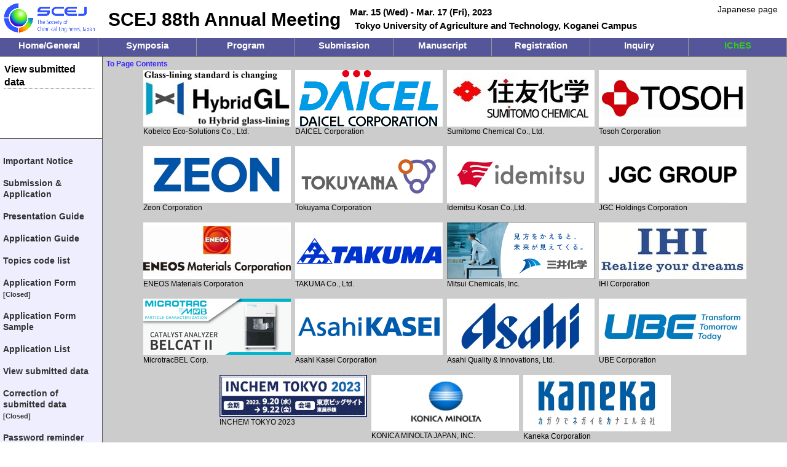

--- FILE ---
content_type: text/html; charset=iso-2022-jp
request_url: http://www3.scej.org/meeting/88a/view/en_myfile.html
body_size: 17003
content:
<!DOCTYPE html>
<html lang="en">
<head>
<meta http-equiv="Content-Type" content="text/html; charset=iso-2022-jp">
<meta name="description" content="View submitted data - SCEJ 88th Annual Meeting, Mar. 15th - 17th, 2023">
<meta name="keywords" content="SCEJ,The Society of Chemical Engineers Japan,Annual Meeting,Tokyo,Koganei,TUAT">
<meta name="viewport" content="width=device-width, initial-scale=1, minimum-scale=1">
<meta http-equiv="X-UA-Compatible" content="IE=Edge">
<meta http-equiv="Content-Style-Type" content="text/css">

<title>View submitted data - SCEJ 88th Annual Meeting</title>

<link rel="stylesheet" href="../pages/css/layout4.css" type="text/css">
<link rel="shortcut icon" href="../pages/favicon.ico">
<script src="../pages/js/jquery.js"></script>
<script src="../pages/js/layout4.js"></script>
<script type="text/javascript" src="../pages/js/jquery.balloon.min.js"></script>
<script> $(function() { $('[title]').balloon({html: true, position: 'bottom'}); }); </script>
</head>
<body class="en_ wd">

<div id="header">
<a href="https://www.scej.org/en/"><img src="../image/scej2012ss.gif" class="logo1" alt="SCEJ" title="go to SCEJ site"><img src="../pages/img/scej-logo-en.gif" class="logo2" alt="SCEJ" title="go to SCEJ site"></a>
<span class="name"><a href="../en_index.html" title="go to Top page">SCEJ 88th Annual Meeting</a></span>
<span class="date">Mar. 15 (Wed) - Mar. 17 (Fri), 2023</span>
<span class="venue">Tokyo University of Agriculture and Technology, Koganei Campus</span>
<span class="ejlink"><a href="myfile.html">Japanese page</a></span>
</div>

<div id="top-menu">
<ul class="hover">
<li><span>Home/General</span>
  <ul>
  <li><a href="../en_index.html">HOME</a></li>
  <li><a href="../pages/en_onlinemanual.html"><b>GOING VIRTUAL Manual</b></a></li>
  <li><a href="../pages/en_gen-schedule.html"><b>General Information &amp; Schedule</b></a></li>
  <li><a href="https://www0.scej.org/iches2023/"><span class="iches">IChES 2023</span></a></li>
  <li><a href="../pages/en_gen-access.html">Access</a></li>
  <li><a href="../pages/en_gen-hallmap.html">Hall map</a></li>
  <li><a href="../pages/en_gen-onsite.html">Open hours of Registration &amp; Cloakroom</a></li>
  <li><a href="../pages/en_gen-ceremony.html">Ceremony</a></li>
  </ul>
</li>
<li><span>Symposia</span>
  <ul>
  <li><a href="../pages/en_gen-symp.html">Symposia</a></li>
  <li><a href="../pages/en_gen-sympSV.html">Vision Symposium</a></li>
  <li><a href="../pages/en_gen-sympSP.html">Special Symposium</a></li>
  <li><a href="../pages/en_gen-sympK.html">International Symposium</a></li>
  <li><a href="../pages/en_gen-sympF.html">Chemical Industry Technology Forum</a></li>
  <li><a href="../pages/en_gen-sympSS.html">Session organized by Industry</a></li>
  <li><a href="../pages/en_gen-sympHCHQ.html">Headquarters Program</a></li>
  <li><a href="../pages/en_gen-sympX.html">Division programs / Others</a></li>
  </ul>
</li>
<li><span>Program</span>
  <ul class="n4">
  <li><a href="../prog/en_index.html"><b>Program</b></a></li>
  <li><a href="../ICprog/en_index.html">IChES 2023 Program</a></li>
  <li><a href="../pages/en_appl-presentationguide.html">Presentation Guide</a></li>
  <li><a href="../pages/en_onlinemanual.html">GOING VIRTUAL Manual</a></li>
  </ul>
</li>
<li><span>Submission</span>
  <ul>
  <li><a href="../pages/en_appl-specialinfo.html"><b>Important Notice</b></a></li>
  <li><a href="../submit/en_index.html">Submission &amp; Application</a></li>
  <li><a href="../pages/en_appl-presentationguide.html">Presentation Guide</a></li>
  <li><a href="../submit/en_applbywww.html">Application Guide</a></li>
  <li><a href="../submit/en_topicslist.html">Topics code list</a></li>
  <li><a href="../submit/en_applform.html">Application Form <span class="sub">[Closed]</span></a></li>
  <li><a href="../submit/en_applformsample.html">Application Form Sample</a></li>
  <li><a href="../appl/en_index.html">Application List</a></li>
  <li><a href="en_myfile.html">View submitted data</a></li>
  <li><a href="../submit/en_correction.html">Correction of submitted data <span class="sub">[Closed]</span></a></li>
  <li><a href="en_sendapplform.html?ret=view%2Fen_myfile.html">Password reminder</a></li>
  <li><a href="../submit/en_inquiry.html">Inquiry about Application</a></li>
  </ul>
</li>
<li><span>Manuscript</span>
  <ul>
  <li><a href="../submit/en_abstformat.html">Guideline of Preprint Preparation</a></li>
  <li><a href="../submit/en_abstbywww.html">Guideline of Preprint Uploading</a></li>
  <li><a href="../submit/en_abstract.html">Preprint Uploading Form<span class="sub">[Closed]</span></a></li>
  <li><a href="../pages/en_appl-poster.html">Guideline of Poster</a></li>
  <li><a href="../submit/en_poster.html">Poster Uploading Form</a></li>
  <li><a href="en_myfile.html">View Submitted Manuscript</a></li>
  <li><a href="en_sendapplform.html?ret=view%2Fen_myfile.html">Password reminder</a></li>
  <li><a href="../submit/en_inquiry.html">Inquiry about Manuscript</a></li>
  </ul>
</li>
<li><span>Registration</span>
  <ul class="n2">
  <li><a href="../pages/en_regist-guide.html"><b>Registration Guide</b></a></li>
  <li><a href="../pages/en_regist-fee.html">Registration Fee</a></li>
  </ul>
</li>
<li><span>Inquiry</span>
  <ul class="n2">
  <li><a href="../pages/en_inquiry.html">Inquiry</a></li>
  </ul>
</li>
<li><span><span class="iches">IChES</span></span>
  <ul class="n2">
  <li><a href="https://www0.scej.org/iches2023/"><b class="iches">IChES 2023</b></a></li>
  </ul>
</li>
</ul>

</div><!-- #top-menu -->

<div id="flex-contents">
<div id="side-menu">
<div id="sticky" class="scroll">
<div id="jumplist">
<ul>
<li><a href="#J0">View submitted data</a></li>
</ul>
<ul>
</ul>
</div>
<div id="menulist">
<ul>
<li><a href="../pages/en_appl-specialinfo.html"><b>Important Notice</b></a></li>
<li><a href="../submit/en_index.html">Submission &amp; Application</a></li>
<li><a href="../pages/en_appl-presentationguide.html">Presentation Guide</a></li>
<li><a href="../submit/en_applbywww.html">Application Guide</a></li>
<li><a href="../submit/en_topicslist.html">Topics code list</a></li>
<li><a href="../submit/en_applform.html">Application Form <span class="sub">[Closed]</span></a></li>
<li><a href="../submit/en_applformsample.html">Application Form Sample</a></li>
<li><a href="../appl/en_index.html">Application List</a></li>
<li class="now2">View submitted data</li>
<li><a href="../submit/en_correction.html">Correction of submitted data <span class="sub">[Closed]</span></a></li>
<li><a href="en_sendapplform.html?ret=view%2Fen_myfile.html">Password reminder</a></li>
<li><a href="../submit/en_inquiry.html">Inquiry about Application</a></li>
</ul>
</div>
</div><!-- #sticky -->

</div><!-- #side-menu -->


<div id="main-contents"><span id="pagetop"></span>
<!-- --><div id="banner0">
<div style="text-align:left;margin:-8px 0 0 -8px"><a href="#update-time" style="color:#32f;font-weight:bold" onclick="$('#main-contents').animate({'scrollTop':'+'+$('#banner0').outerHeight()},1200);">To Page Contents</a></div>

<div class="large">

<a href="https://www.kobelco-eco.co.jp/english/product/process/hybridgl.html" target="_blank">
<img src="../pages/img/large-banner/SKS_en.gif"><br>
Kobelco Eco-Solutions Co., Ltd.</a>

<a href="https://www.daicel.com/en/" target="_blank">
<img src="../pages/img/large-banner/DAICEL_banner_en.gif"><br>
DAICEL Corporation</a>

<a href="https://www.sumitomo-chem.co.jp/english/" target="_blank">
<img src="../pages/img/large-banner/sumitomo-chem.jpg"><br>
Sumitomo Chemical Co., Ltd.</a>

<a href="https://www.tosoh.com/" target="_blank">
<img src="../pages/img/large-banner/tosoh.jpg"><br>
Tosoh Corporation</a>

<a href="https://www.zeon.co.jp" target="_blank">
<img src="../pages/img/large-banner/zeon.jpg"><br>
Zeon Corporation</a>

<a href="https://www.tokuyama.co.jp/eng/" target="_blank">
<img src="../pages/img/large-banner/Tokuyama.jpg"><br>
Tokuyama Corporation</a>

<a href="https://www.idemitsu.com/en/index.html" target="_blank">
<img src="../pages/img/large-banner/idemitsu.jpg"><br>
Idemitsu Kosan Co.,Ltd.</a>

<a href="https://www.jgc.com/en/esg-hsse/initiative/" target="_blank">
<img src="../pages/img/large-banner/JGC_en.gif"><br>
JGC Holdings Corporation</a>

<a href="https://www.eneos-materials.com/" target="_blank">
<img src="../pages/img/large-banner/ENEOS-materials_e.jpg"><br>
ENEOS Materials Corporation</a>

<a href="https://www.takuma.co.jp/english/" target="_blank">
<img src="../pages/img/large-banner/takuma.png"><br>
TAKUMA Co., Ltd.</a>

<a href="https://jp.mitsuichemicals.com/en/" target="_blank">
<img src="../pages/img/large-banner/mitsui-chem.jpg"><br>
Mitsui Chemicals, Inc.</a>

<a href="https://www.ihi.co.jp/en/" target="_blank">
<img src="../pages/img/large-banner/ihi.jpg"><br>
IHI Corporation</a>

<a href="https://www.microtrac.com/" target="_blank">
<img src="../pages/img/large-banner/MicrotracBEL_EN.gif"><br>
MicrotracBEL Corp.</a>

<a href="https://www.asahi-kasei.com/" target="_blank">
<img src="../pages/img/large-banner/AsahiKasei.gif"><br>
Asahi Kasei Corporation</a>

<a href="https://youtu.be/mj21AfWhzGw" target="_blank">
<img src="../pages/img/large-banner/asahi.jpg"><br>
Asahi Quality & Innovations, Ltd.</a>

<a href="https://www.ube.co.jp/ube/en/index.html" target="_blank">
<img src="../pages/img/large-banner/UBE_en.gif"><br>
UBE Corporation</a>

<a href="https://www.jma.or.jp/INCHEM/en/" target="_blank">
<img src="../pages/img/large-banner/bnr_inchem.gif"><br>
INCHEM TOKYO 2023</a>

<a href="https://www.konicaminolta.jp/instruments/event_seminar/color/chemicals_online.html" target="_blank">
<img src="../pages/img/large-banner/KonicaMinolta2.gif"><br>
KONICA MINOLTA JAPAN, INC.</a>

<a href="https://www.kaneka.co.jp/en/" target="_blank">
<img src="../pages/img/large-banner/kaneka.jpg"><br>
Kaneka Corporation</a>

<!--
<a href="../pages/jp_adv-index.html">
<img src="../pages/img/large-banner/l0.gif"><br>
Your Ad here</a>
-->

</div>

<div class="small">
<a href="http://tc-lines.com" target="_blank">
<img src="../pages/img/ad-banner/TC-Lines.gif"><br>
TC Lines</a>

<a href="https://www.dalton-maintenance.co.jp/" target="_blank">
<img src="../pages/img/ad-banner/dalton-maintenance.jpg"><br>
Dalton Maintenance Co. Ltd.</a>

<a href="https://www.satake.co.jp/en/" target="_blank">
<img src="../pages/img/ad-banner/satake_en.gif"><br>
SATAKE MultiMix Corporation</a>

<a href="https://trinity-lab.com/" target="_blank">
<img src="../pages/img/ad-banner/trinity-lab.gif"><br>
Trinity-Lab.Inc.</a>

<!--
<a href="../pages/jp_adv-index.html">
<img src="../pages/img/ad-banner/SCEJ150.gif"><br>
Your Ad here</a>
-->

</div>
</div><!-- #banner0 -->



<div id="update-time">Last Update: 2022-12-26 17:28:09</div>




<h2 style="clear:left"><span id="J0"></span>View submitted data</h2>
<h3></h3>
<div style="margin-left:50px;margin-right:20px">
<p style="text-indent:1em">
You can view your own application form and preprint manuscript PDF file. The acknowledgement number and password are required.<br>
</p>

<form method="post" action="/cgi-bin/viewfile.cgi?88a">
<input name="lang" type="hidden" value="en">

<table style="width=:90%;margin:3ex">
<tr>
	<th align="right">Acknowledgement number</th>
	<td style="padding-left:3em"><input name="ackn" size="10"></td>
</tr>
<tr>
	<th align="right">Password</th>
	<td style="padding-left:3em"><input type="password" name="passwd" size="18"></td>
</tr>
<tr>
	<th align="right" rowspan="2">Target file</th>
	<td style="padding-left:2em"><input type="radio" name="target" value="applform" checked><b>Application form</b></td>
</tr>
<tr>
	<td style="padding-left:2em"><input type="radio" name="target" value="abstract"><b>Preprint manuscript</b></td>
</tr>
</table>

<table style="margin-top:2ex;margin-bottom:2ex">
<tr>
<td>
<p style="text-indent:1em">
Input the acknowledgement number and password you specified in the application form, choose a target, and click the <span style="white-space:pre">[ OK ]</span> button.
</p>
</td>
<td style="padding:3ex"><input type="submit" value=" OK "></td>
</tr>
</table>

</form>
<p style="margin:1em 10%;text-align:right">
<span style="background: #ffa"><a href="en_sendapplform.html?ret=view%2Fen_myfile.html">Forgot password</a>?</span>
</p>
</div>
<hr style="margin-top:3em">
<address style="font-family:'Times New Roman','Times',serif; font-style:normal; font-size:small; line-height:1em"><div><span style="font-family:'Times New Roman','Times',serif;font-style:italic;font-size:9pt">This page was generated by <img src="../image/easp.gif" height="16" width="42" style="vertical-align:middle"> easp 2.47; mknote 2.45 (C)1999-2020 kawase</span></div>
</address>




<div style="height:3em"></div>



<div id="footer-menu">
<ul class="hover">
<li><span>Home/General</span>
  <ul>
  <li><a href="../en_index.html">HOME</a></li>
  <li><a href="../pages/en_onlinemanual.html"><b>GOING VIRTUAL Manual</b></a></li>
  <li><a href="../pages/en_gen-schedule.html"><b>General Information &amp; Schedule</b></a></li>
  <li><a href="https://www0.scej.org/iches2023/"><span class="iches">IChES 2023</span></a></li>
  <li><a href="../pages/en_gen-access.html">Access</a></li>
  <li><a href="../pages/en_gen-hallmap.html">Hall map</a></li>
  <li><a href="../pages/en_gen-onsite.html">Open hours of Registration &amp; Cloakroom</a></li>
  <li><a href="../pages/en_gen-ceremony.html">Ceremony</a></li>
  </ul>
</li>
<li><span>Symposia</span>
  <ul>
  <li><a href="../pages/en_gen-sympSV.html">Vision Symposium</a></li>
  <li><a href="../pages/en_gen-sympSP.html">Special Symposium</a></li>
  <li><a href="../pages/en_gen-sympK.html">International Symposium</a></li>
  <li><a href="../pages/en_gen-sympF.html">Chemical Industry Technology Forum</a></li>
  <li><a href="../pages/en_gen-sympSS.html">Session organized by Industry</a></li>
  <li><a href="../pages/en_gen-sympHCHQ.html">Headquarters Program</a></li>
  <li><a href="../pages/en_gen-sympX.html">Division programs / Others</a></li>
  </ul>
</li>
<li><span>Program</span>
  <ul>
  <li><a href="../prog/en_index.html"><b>Program</b></a></li>
  <li><a href="../ICprog/en_index.html">IChES 2023 Program</a></li>
  <li><a href="../pages/en_onlinemanual.html">GOING VIRTUAL Manual</a></li>
  </ul>
</li>
<li><span>Submission</span>
  <ul>
  <li><a href="../pages/en_appl-specialinfo.html"><b>Important Notice</b></a></li>
  <li><a href="../submit/en_index.html">Submission &amp; Application</a></li>
  <li><a href="../pages/en_appl-presentationguide.html">Presentation Guide</a></li>
  <li><a href="../submit/en_applbywww.html">Application Guide</a></li>
  <li><a href="../submit/en_topicslist.html">Topics code list</a></li>
  <li><a href="../submit/en_applform.html">Application Form <span class="sub">[Closed]</span></a></li>
  <li><a href="../submit/en_applformsample.html">Application Form Sample</a></li>
  <li><a href="../appl/en_index.html">Application List</a></li>
  <li><a href="en_myfile.html">View submitted data</a></li>
  <li><a href="../submit/en_correction.html">Correction of submitted data <span class="sub">[Closed]</span></a></li>
  <li><a href="en_sendapplform.html?ret=view%2Fen_myfile.html">Password reminder</a></li>
  <li><a href="../submit/en_inquiry.html">Inquiry about Application</a></li>
  </ul>
</li>
<li><span>Manuscript</span>
  <ul>
  <li><a href="../submit/en_abstformat.html">Guideline of Preprint Preparation</a></li>
  <li><a href="../submit/en_abstbywww.html">Guideline of Preprint Uploading</a></li>
  <li><a href="../submit/en_scej-preprint-template.doc">Template<span class="sub">(WORD)</span></a></li>
  <li><a href="../submit/en_abstract.html">Preprint Uploading Form<span class="sub">[Closed]</span></a></li>
  <li><a href="../pages/en_appl-poster.html">Guideline of Poster</a></li>
  <li><a href="../submit/en_poster.html">Poster Uploading Form</a></li>
  <li><a href="en_myfile.html">View Submitted Manuscript</a></li>
  <li><a href="en_sendapplform.html?ret=view%2Fen_myfile.html">Password reminder</a></li>
  <li><a href="../submit/en_inquiry.html">Inquiry about Manuscript</a></li>
  </ul>
</li>
<li><span>Registration</span>
  <ul>
  <li><a href="../pages/en_regist-guide.html"><b>Registration Guide</b></a></li>
  <li><a href="../pages/en_regist-fee.html">Registration Fee</a></li>
  </ul>
</li>
<li><span>Inquiry</span>
  <ul>
  <li><a href="../pages/en_inquiry.html">Inquiry</a></li>
  </ul>
</li>
<li><span></span>
  <ul>
  <li><a href="../index.html">Japanese</a></li>
  <li><a href="https://www.scej.org/en/">SCEJ-web</a></li>
  <li><a href="https://www.facebook.com/scej.org">Facebook</a></li>
  <li><a href="https://twitter.com/SCEJ_CE">Twitter</a></li>
  <li><a href="https://www0.scej.org/iches2023/">IChES 2023</a></li>
  </ul>
</li>
</ul>
<div id="bottom">&copy; 2023 <a href="http://www.scej.org/en/">The Society of Chemical Engineers, Japan</a></div>
</div><!-- footer-menu -->


</div><!-- #main-contents -->
</div><!-- #flex-contents -->

</body>
</html>


--- FILE ---
content_type: text/css; charset=utf-8
request_url: http://www3.scej.org/meeting/88a/pages/css/layout4.css
body_size: 19847
content:
@charset "UTF-8";

/* color */
#top-menu {
/* background: #dfe; */
/* background: #15a; */
/* background: #a10; */
background: #559;
color: #fff;
}
#top-menu div {
color: #003;
}
#top-menu>ul>li:hover {
/* background: #eee; */
/* background: #941; */
/* background: #038; */
/* background: #810; */
background: #77b;
}

#side-menu {
/* background: #eff; */
/* background: #eef; */
/* background: #fee; */
background: #eef;
}
#footer-menu {
background: #eee;
}
#footer-menu #bottom {
background: #006;
/* background: #600; */
color: #fff;
}
#footer-menu #bottom a {
color: #fff;
}
h2 {

background: #cfc;
border-bottom: solid 1px #8d8;
border-left: solid 8px #5a5;
/*
background: #ccf;
border-bottom: solid 1px #88d;
border-left: solid 8px #55a;
*/
}

h3 {

background: #dfd;
border-bottom: solid 1px #7c7;
border-left: solid 4px #5a5;
/*
background: #ddf;
border-bottom: solid 1px #77c;
border-left: solid 4px #55a;
*/
}
h4 {

background: #dfd;
border-bottom: solid 1px #7c7;
/*
background: #ddf;
border-bottom: solid 1px #77c;
*/
}

table.nd th {background: #cfd; }
table.nd td {background: #edd; }

table.nd caption {background: #cce; font-weight: bold}
/*
table.nd th {background: #cdf; }
table.nd td {background: #edd; }
*/
table.nd {max-width: 96%; margin: 0.5em auto; }
table.nd th, table.nd td {padding: 2px 4px; }

/* common */
html,body {
padding: 0px;
margin: 0px;
background: #fff;
}
a {
outline: none;
}
body {
font-size: 15px;
line-height: 1.35;
font-family: "Lucida Grande","segoe UI","ヒラギノ丸ゴ ProN W4","Hiragino Maru Gothic ProN",Meiryo,arial,sans-serif;
-webkit-text-size-adjust: 100%;
}
h2,h3,h4 {
padding: 2px;
}
h2:empty,h3:empty,h4:empty {
display:none;
}
h2,h3 {
margin: 2em 5px 1em;
padding-left: 5px;
}
h4 {
margin: 1.4em 5px 0.6em;
padding-left: 5px;
}
h2+h3 {
margin-top: 0.8em;
}
h3+h4 {
margin-top: 0.6em;
}
p {
  margin: 0.5em 1.2em;
}
li {
  margin-bottom: 5px;
}
.center { text-align: center; }
.right { text-align: right; }
.left { text-align: left; }

#top-menu {
left:0px;
right:0px;
top: 0px;
position:sticky;
border-bottom: solid 1px #333;
z-index: 30;
}
.em #header {
height: 32px;
background: #fff;
overflow: hidden;
}
.wd #header {
height: 62px;
background: #fff;
overflow: hidden;
}

.em #header img.logo2 { display: none}
.wd #header img.logo1 { display: none}
.wd #header img.logo2 { display: block; float: left; height: 60px}

.em #header span {
display: inline-block;
font-weight: bold;
}
.wd #header span {
font-weight: bold; 
display: block; 
padding-left: 0.5em; 
padding-right: 0.5em; 
float: left
}
.em #header span.name {
margin: 0px 15px 2px 10px;
font-size: 20px;
}
.wd #header span.name {
font-size: 30px;
padding-top: 12px;
}
.em #header span.date, .em #header span.venue {
margin: 0px 20px 4px;
font-size: 16px;
}
.em #header span.ejlink {
display: block;
position: absolute;
right: 15px;
top: 5px;
font-size: 14px;
font-weight: normal;
}
.wd #header span.date { float: none; padding-top: 10px;}
.wd #header span.venue { padding-left: 0.5em; padding-top: 2px;}
.wd #header span.ejlink { position: absolute; font-size: 14px; font-weight: normal; top: 6px; right: 0.6em}
.em #header img {
margin: 4px 2px -4px;
}
.nobr {display: inline-block;}

#header a {
color: #000;
text-decoration: none;
}






#top-menu>ul {
display: flex;
padding: 0;
margin: 0;
text-align: center;
}
#top-menu>ul>li {
display: block;
padding: 2px;
font-weight: bold;
border-right: solid 1px #999;
margin: 0;
flex: 1;
}
#top-menu>ul>li>span::after {
visibility: hidden;
width: 5px;
margin: auto;
display: block;
content: "";
width: 0;
border-bottom: solid 5px #55c;
border-left: solid 5px transparent;
border-right: solid 5px transparent;
}
#top-menu>ul.hover>li:hover>span::after,
#top-menu>ul>li.click>span::after {
visibility: visible;
}

#top-menu ul ul {
text-align: left;
display:none;
position: absolute;
margin-left: -8px;
padding: 5px 10px;
max-width: 50em;
background: #fff;
border: solid 2px #55c;
/* border: solid 2px #e77; */
border-radius: 8px;
}
#top-menu ul li:last-child ul {
margin-left: auto;
right: 2px;
}
#top-menu ul li:first-child ul {
margin-left: auto;
left: 2px;
}
#top-menu ul ul.n4 {
max-width: 34em;
}
#top-menu ul ul.n2 {
max-width: 18em;
}
#top-menu ul.hover li:hover ul, 
#top-menu li.click ul {
display: block;
}
#top-menu li li {
display: inline-block;
min-width: 14em;
padding: 2px 2px;
}
#top-menu li li:hover {
background: #ddd;
}

#toppagemenu {
}
#toppagemenu ul {
margin: 0;
padding: 1em;
}
#toppagemenu li {
list-style: none;
}

#toppagemenu a {
color: #333;
text-decoration: none;
}
#toppagemenu a b {
color: #f33;
font-weight: bold;
}
#toppagemenu>ul {
}
#toppagemenu>ul>li {
padding: 10px 0.6em 2px;
font-weight: bold;
}
#toppagemenu>ul>li>span {
display: block;
border-bottom: solid 1px #555;
}
#toppagemenu>ul>li>span>span.desc {
display: inline-block;
position: absolute;
right: 2em;
border-bottom: none;
font-size: 90%;
color: #373;
}

#toppagemenu ul ul {
display:block;
padding: 5px 5px 0;
}
#toppagemenu li li {
display: inline-block;
width: 14em;
padding: 0;
vertical-align: top;
border-bottom: solid 1px #aaa;
margin: 0.2em 0.5em
}
#toppagemenu li li a {
display: inline-block;
width: 13.6em;
padding: 0.2em;
}
#toppagemenu li li:hover {
background: #ddd;
}

#top-menu ul li .iches,
#side-menu ul li .iches,
#toppagemenu ul li .iches { /* color: #a00; */ color: #3c2; }

#banner {
text-align: center;
margin: 3em -8px 0;
padding: 1em;
background: #ccc;
border-top: solid 1px #555;
font-size: 12px;
}
#banner0 {
text-align: center;
margin: -5px -8px 2em;
padding: 1em;
background: #ccc;
border-bottom: solid 1px #555;
font-size: 12px;
}
.emergency + #banner {
margin-top: 0;
}
#banner a, #banner0 a {
display: inline-block;
text-align: left;
text-decoration: none;
color: #000;
line-height: 1;
white-space: normal;
vertical-align: top;
margin: 2px;
}
#banner div.large a, #banner0 div.large a {
width: 240px;
min-height: 120px;
}
#banner div.large a img, #banner0 div.large a img {
width: 240px;
}
#banner div.small a, #banner0 div.small a {
width: 150px;
min-height: 60px;
}
#banner div.small a img, #banner0 div.small a img {
width: 150px;
}
#banner div.one, #banner0 div.one {
display: inline-block;
white-space:nowrap;
}

#footer-menu {
margin: 0 -8px 0;
border-top: solid 1px #555;
padding: 0;
}
#footer-menu>ul {
font-size: 90%;
display: block;
padding: 0;
margin: 10px 0 0;
}
#footer-menu>ul>li {
display: block;
}
#footer-menu>ul>li>span {
display: inline-block;
top: 2em;
position: relative;
text-align: right;
font-weight: bold;
width: 140px;
}
#footer-menu ul ul {
display: block;
padding-left: 160px;
}
#footer-menu li {
display: inline-block;
line-height: 2;
margin: -1em 0;
}
#footer-menu li li::after {
content: ' |';
color: #aaa;
}
#footer-menu li li:last-child::after {
content: '';
}
#footer-menu li b {
font-weight: 600;
}
#footer-menu #bottom {
text-align: center;
margin-top: 1.5em;
padding: 3px;
}
#footer-menu a {
color: #333;
text-decoration: none;
}

#flex-contents { display: flex; }
#sticky {
  position: sticky;
  top: 30px;
  width: 166px;
}
#sticky.scroll {
  height: calc(100vh - 30px);
  overflow-y: scroll;
  overflow-x: hidden;
}
#side-menu {
flex: 0 0 166px;
width: 166px;
padding: 0;
font-size:90%;
}

#jumplist {
background: #fff;
padding: 10px 0 15px 5px;
border-bottom: solid 1px #555;
min-height: 8em;
}
#menulist {
padding: 10px 0 15px 5px;
}

#side-menu ul {
margin: 0px;
padding: 0px;
font-weight: 600;
}
#side-menu li {
margin: 18px 16px 5px 0px;
list-style: none;
color: #333;
}
#side-menu li a {
display: inline-block;
text-decoration: none;
color: #333;
}
#jumplist ul li {
margin: 16px 14px 12px 2px;
color: #000;
}
#jumplist ul li.h3 {
margin: 14px 14px 10px 2px;
}
#jumplist ul li.h4 {
margin: 10px 14px 8px 8px;
font-size: 90%;
}
#jumplist ul:first-child li {
font-size: 120%;
border-bottom: dotted 1px #555;
}
#jumplist ul li a {
color: #000;
}
#jumplist ul:first-child li {
margin-top: 0;
}
#side-menu #jumplist li.now2 a {
  background: #ddf;
}
#side-menu li.now::before,
#side-menu li.now2::before,
#side-menu li:hover::before {
content: "▲";
transform: rotate(270deg);
font-size:18px;
position:absolute;
left:150px;
z-index: 22;
}
#side-menu .scroll li.now::before,
#side-menu .scroll li.now2::before,
#side-menu .scroll li:hover::before {
left:140px;
}

#side-menu li.now::before {
color:#f33;
}
#side-menu li.now2::before {
color:#33f;
}
#side-menu li:hover::before {
color:#00f;
}
#side-menu #jumplist li:hover::before {
color:#f00;
}

#toppagemenu li.imp, #top-menu li.imp, #sub-menu li.imp,
#toppagemenu li.imp a, #top-menu li.imp a, #sub-menu li.imp a {
color:red;
}
#toppagemenu span.sub, #top-menu span.sub, #side-menu span.sub, #footer-menu span.sub {
font-size:80%;
display: inline-block;
}
#toppagemenu span.end, #top-menu span.end, #side-menu span.end, #footer-menu span.end {
font-size:90%;
display: inline-block;
color:red;
}

#main-contents {
flex: 2 400px;
padding: 5px 8px 0px;
border-left: solid 1px #555;
line-height: 1.4;
}

#update-time {
text-align: right;
font-size: 90%;
}
address {
margin-top: 1em;
}

body div.emergency {
font-weight: bold;
text-align: center;
padding: 5px;
}

.ifrm-container{ 
text-align: center;
}

#ifrm-title {
font-size:110%;
font-wight:bold;
text-align:center;
background: #007;
color: #fff;
width:99%;
margin: 2em auto 1px;
}
#ifrm { 
width:99%;
height: 150px;
overflow: auto;
border: solid 1px #666;
}
#ifrm-next {
font-size:90%;
text-align:right;
margin:0px 50px 10px;
}

#main-contents .frame-red, #main-contents .frame-iches, 
#main-contents .frame-blue, #main-contents .frame-green { 
width:99%;
margin: 0.5em auto;
border: solid 2px #f00;
padding: 0;
}
#main-contents .frame-red h3, #main-contents .frame-red h4 ,
#main-contents .frame-iches h3, #main-contents .frame-iches h4 ,
#main-contents .frame-blue h3, #main-contents .frame-blue h4 ,
#main-contents .frame-green h3, #main-contents .frame-green h4 { 
margin: 0 0 0.2em;
border: none;
text-align: center;
color: #fff;
}
#main-contents .frame-red h3 a, #main-contents .frame-red h4 a ,
#main-contents .frame-iches h3 a, #main-contents .frame-iches h4 a ,
#main-contents .frame-blue h3 a, #main-contents .frame-blue h4 a ,
#main-contents .frame-green h3 a, #main-contents .frame-green h4 a { 
color: #fff;
}
#main-contents .frame-red p, #main-contents .frame-iches p, 
#main-contents .frame-blue p, #main-contents .frame-green p { 
padding: 0.4em;
}

#main-contents .frame-red {border: solid 2px #f00;}
#main-contents .frame-iches {border: solid 2px #a33; background: #ffd}
#main-contents .frame-blue {border: solid 2px #00f; }
#main-contents .frame-green { border: solid 2px #0a0; }

#main-contents .frame-red h3, #main-contents .frame-red h4  {background: #f00;}
#main-contents .frame-iches h3, #main-contents .frame-iches h4 {background: #a33;}
#main-contents .frame-blue h3, #main-contents .frame-blue h4 {background: #00f;}
#main-contents .frame-green h3, #main-contents .frame-green h4 {background: #0a0;}


#pagetop-link a {
    position: fixed;
    bottom: 20px;
    right: 20px;
    width: 40px;
    height: 40px;
    border-radius: 20px;
    background-color: #ff0000;
    background-image: url("../img/up.png");
    background-repeat: no-repeat;
    background-position: center center;
    opacity: 0;
    transition: 0.5s;
}

#pagetop-link.show a {
    opacity: 0.7;
}

.messagebox {
border: solid 2px #00f;
background: #ddf;
max-width: 90%;
margin: 1em auto;
padding: 0.3em 0.8em;
}
.messagebox.back-yellow { background: #ff8; border: solid 2px #dc0; }
.messagebox.back-pink { background: #fdd; border: solid 2px #f00; }
.messagebox.back-blue { background: #ddf; border: solid 2px #00f; }
.messagebox.back-green { background: #dfd; border: solid 2px #0c0; }
.back-pink { background: #fdd !important; }
.back-yellow { background: #ff8 !important; }
.back-blue { background: #ddf !important; }

.linkbox {
  color:#226;
  text-decoration:none;
  font-size: 110%;
  padding: 6px;
  margin: 4px;
  border:3px solid #00f;
  background-color:#ff8;
  border-radius:10px;
  box-shadow: 2px 2px 2px;
}
a.linkbox { 
  display: block;
}
a.linkbox:hover { 
  border: 3px solid #06e;
  transform: translate(2px,2px);
  box-shadow: 0px 0px 2px;
}

.linkicon{
  display: inline-block;
}
.linkicon::after{
  vertical-align: middle;
}
[target="_blank"].linkicon::after,
a[target="_blank"].linkbox .linkicon::after {
  content:url("../img/window.png");
}
a[href^="#"].linkicon::after,
a[href^="#"].linkbox .linkicon::after {
  content:url("../img/arrow-down.png");
}
a[href^="http"].linkicon::after,
a[href^="http"].linkbox .linkicon::after {
  content:url("../img/arrow-right.gif");
}
a[href^="https://www.scej.org"].linkicon::after,
a[href^="https://www.scej.org"].linkbox .linkicon::after,
a[href^="http://scej.org"].linkicon::after,
a[href^="http://scej.org"].linkbox .linkicon::after,
a[href^="https://service.kktcs.co.jp"].linkicon::after,
a[href^="https://service.kktcs.co.jp"].linkbox .linkicon::after {
  content:url("../img/scej-icon.png");
}
a[href^="javascript"].linkicon::after,
a[href^="javascript"].linkbox .linkicon::after {
  content: "";
}
a[href*=".xls"].linkicon::after,
a[href*=".xls"].linkbox .linkicon::after {
  content:url("../img/excel.png");
}
a[href*=".doc"].linkicon::after,
a[href*=".doc"].linkbox .linkicon::after {
  content:url("../img/word.png");
}
a[href*=".pdf"].linkicon::after,
a[href*=".pdf"].linkbox .linkicon::after {
  content:url("../img/pdf.png");
}

.t-red { color: red; }
.t-red2 { color: #a00; }

.engiri {text-decoration: underline; text-decoration: underline dotted #333; }

ul.repre {list-style: none; text-indent: -1em}

/* linear-gradient */

.marker-yellow{
	background: linear-gradient(rgba(254,254,152,0) 40%, #ffff66 90%);
}
.marker-pink{
	background: linear-gradient(rgba(255,204,255,0) 40%, #ff99ff 90%);
}
.marker-blue{
	background: linear-gradient(rgba(204,204,255,0) 40%, #aaaaff 90%);
}

/* button */
.b-gray, 
.b-blue, 
.b-red, 
.b-orange, 
.b-green {
	color: rgb(33,33,33);
	border: solid 1px rgb(112,112,112);
	font-weight: normal;
	padding: 3px 0.75em;
	cursor: pointer;
	border-radius: 4px;
}

.b-gray:disabled, 
.b-blue:disabled, 
.b-red:disabled, 
.b-orange:disabled, 
.b-green:disabled,
.b-gray:disabled:hover, 
.b-blue:disabled:hover, 
.b-red:disabled:hover, 
.b-orange:disabled:hover, 
.b-green:disabled:hover {
	color: #777;
	background: #ccc;
	border: solid 1px rgb(112,112,112);
	font-weight: normal;
	padding: 3px 0.75em;
	cursor: not-allowed;
}

/* colors */
.b-blue {
	background: rgb(180,215,255);
	background: linear-gradient( rgb(210,235,255), rgb(160,200,245));
}
.b-blue:hover {
	background: rgb(200,230,255);
	border: solid 1px rgb(80,100,245);
}

.b-red {
	background: rgb(255,144,144);
	background: linear-gradient( rgb(255,172,172), rgb(245,128,128));
}
.b-red:hover {
	background: rgb(255,176,176);
	border: solid 1px rgb(245,90,90);
}

.b-orange {
	background: rgb(255,180,80);
	background: linear-gradient( rgb(255,210,130), rgb(240,166,60));
}
.b-orange:hover {
	background: rgb(255,200,128);
	border: solid 1px rgb(235,120,40);
}

.b-green {
	background: rgb(80,226,90);
	background: linear-gradient( rgb(128,255,160), rgb(80,226,90));
}
.b-green:hover {
	background: rgb(128,255,160);
	border: solid 1px rgb(60,200,60);
}

.b-gray {
	color: rgb(33,33,33);
	background: rgb(220,220,220);
	background: linear-gradient( rgb(235,235,235), rgb(212,212,212));
}
.b-gray:hover {
	background: rgb(166,243,255);
	border: solid 1px rgb(38,160,218);
}

/* swiching */

body.noside #side-menu, body.hideside #side-menu {
display: none;
}
body.noside #main-contents, body.hideside #main-contents {
left: 0px;
}

.narrowonly {display: none;}


@media screen and (max-width: 960px) {
  body #top-menu ul { font-size: 14px; }
  body.em.en_ #top-menu span.venue { display: none; }
  body.em.en_ #top-menu span.date { font-size: 12px; }
  body.wd.en_ #top-menu span.venue { font-size: 12px; }
  body.wd.en_ #top-menu span.date { font-size: 12px; }
  body.en_.wd #top-menu span.name {padding-top: 2px; float: none; }
  body.en_.wd #top-menu span.date {padding-top: 2px; float: left; }
}
@media screen and (max-width: 820px) {
  body #top-menu>ul>li { padding: 2px 0.4em; font-weight: normal; }
}
@media screen and (max-width: 760px) {
  body #side-menu { display:none; }
  body #main-contents { left: 0px; }
  body.em #top-menu span.venue { display: none; }
  body.em #top-menu span.date { font-size: 12px; }
  body #top-menu ul { font-size: 13px;  }

  body.wd #top-menu span.name { font-size: 20px; margin-top: 8px; }
}
@media screen and (max-width: 700px) {
  body.em.en_ #top-menu span.date { display: none; }
  body.jp_ #main-contents, body.jp_ #side-menu {top: 88px;}
  body.em.jp_ #main-contents, body.em.jp_ #side-menu {top: 114px;}
  body #top-menu ul ul { left: 24px; right: 32px; max-width: none !important; }
  body.wd #top-menu img.logo2 { display: none !important; }
  body.wd #top-menu img.logo1 { display: block; float: left; padding-top:18px}
}
@media screen and (max-width: 600px) {
  body { font-size:13px; }
  body.em.en_ #toppagemenu>ul>li>span>span.desc { display:none; }
  body.em.en_ #top-menu ul { font-size: 12px; }
}
@media screen and (max-height: 560px) {
  body #top-menu ul ul { left: 24px; right: 32px; max-width: none !important; }
  body #top-menu li li { min-width: 8em;}
}
@media screen and (max-width: 550px) {
  body.em #top-menu span.date { display: none; }
  body.wd #top-menu span.date, body.wd #top-menu span.venue {font-weight: normal; }
}
@media screen and (max-width: 500px) {
  #toppagemenu>ul>li>span>span.desc { display:none; }
  body.em.en_ #top-menu div span.name { font-size: 16px; }
  body #top-menu li li { padding: 0.2em 0.5em;}
  body.em.en_ #top-menu ul { font-size: 11px; }
  body.em.en_ #top-menu img { display:none; }
  body #top-menu>ul>li { padding: 2px; }
  body.wd #top-menu span.venue, body.wd #top-menu span.date { display: none; }
  body.en_.wd #top-menu div span.name { padding-top: 14px}
}
@media screen and (max-width: 400px) {
  .em #top-menu div span.name { font-size: 16px; padding-top: 6px;}
  body #top-menu ul { font-size: 10px; }
}
@media screen and (max-width: 350px) {
  body>#header>a>img { display:none; }
  body.wd #top-menu div img.logo1 { display:none; }
}
@media screen and (max-width: 300px) {
  #top-menu div span.ejlink { display: none; }
  body #top-menu div span.name { padding-top: 2px !important}
  body #top-menu div span.name a { font-size: 18px}
}

@media print {
  body #top-menu ul, body #side-menu, body #banner, body #banner0, body #pagetop-link { display: none; }
  html body #main-contents, html body #top-menu { position: relative; left: 0px; top: 0px; border-left: none;}
  body.wd #top-menu div:first-child { height: auto; }
}

@media screen {
  html {overflow:scroll; scroll-padding-top:50px;}
}
/*
table.topicslist th.wideonly:nth-child(4) { display: none; }
table.topicslist td.online { display: none; }
*/

--- FILE ---
content_type: application/javascript
request_url: http://www3.scej.org/meeting/88a/pages/js/layout4.js
body_size: 4643
content:
$(function() {
  $('#jumplist').on('click','a',function(e) {
    console.log($('html').scrollTop(),$(window).scrollTop(),$('#main-contents').scrollTop());
    var t;
    if (/Trident/.test(navigator.userAgent) && $('html').scrollTop()<62) t = $($(this).attr('href')).offset().top - 85;
    else t = $($(this).attr('href')).offset().top - 50;
    $('html').animate({
      scrollTop: t
    }, 600);
    e.preventDefault();
    return false;
  });
});
$(function() {
  var list = {};
  var t1;
  $(window).on('scroll',function() {
    if (!t1) t1 = setTimeout(function() {scr();}, 115);
  });
  scr();
  function scr() {
    t1 = null;
    var n,s;
    n = '';
    s = $(window).scrollTop();
    if (s>150) $('#pagetop-link').addClass('show');
    else $('#pagetop-link').removeClass('show');
    for (var i in list) {
      if (s > list[i]-100) n = i;
    }
    $('.now2').removeClass('now2');
    $('[href="#'+n+'"]').parent().addClass('now2');
  }
  $('body').on('click', function() { 
    $('#top-menu li.click').removeClass('click');
    $('#top-menu>ul').addClass('hover');
  });
  $('#top-menu>ul>li>span').on('click', function(e) {
    if ($(this).closest('li').hasClass('click')) {
      $(this).closest('li').removeClass('click');
    } else {
      $('#top-menu li.click').removeClass('click');
      $(this).closest('li').addClass('click');
    }
    $('#top-menu>ul').removeClass('hover');
    e.stopPropagation();
    return;
  });
  jumplist();
  
  function jumplist(t0) {
    if ($(window).height() < 500) {
      $('#top-menu div.emergency').css('display','none');
      $('body.wd').removeClass('wd').addClass('em').addClass('em2');
    } else {
      $('#top-menu div.emergency').css('display','block');
      $('body.em2').removeClass('em').addClass('wd');
    }
    if ($('#sticky').height() + 50 > $(window).height()) $('#sticky').addClass('scroll');
    else $('#sticky').removeClass('scroll');
    $('[id^="J"]').each(function() {
      var n = $(this).attr('id');
      var o = $(this).offset().top ;
      list[n] = o;
    });
  }
});

// pagetop-link
$(function() {
	$('body').append('<div id="pagetop-link"><a href="#pagetop"></a></div>');
	$('a[href="#pagetop"]').on('click',function(e) {
		$('html,#sticky').animate({
			scrollTop: 0
		}, 1000);
		e.preventDefault();
		e.stopPropagation();
		return false;
	});

	$('html').scroll(function () {
		if ($('#main-contents').scrollTop()>100) $('#pagetop-link').addClass('show');
		else $('#pagetop-link.show').removeClass('show');
	});
	
	var mediaQueryList = window.matchMedia('print');
	mediaQueryList.addListener(function(mql) {
		if (mql.matches) jumplist();
	});
	window.addEventListener('beforeprint', function() {
		jumplist();
	});
	window.addEventListener('afterprint', function() {
		jumplist();
	});
});

// md
$(function () {
	var k = ('f'+'on'+'ntt').replace(/(.)\1/g,'$1');
	if (k) {
		$('.md').each( function() {
			var s = $(this).attr('data-md');
			var d = xr(s,k);
			$(this).text(d);
		});
		$('a[data-mdr]').each( function() {
			var s = $(this).attr('data-mdr');
			var d = xr(s,k);
			$(this).attr('href',d);
		});
	}
	function cc(c) {
		if (c>=0x30 && c<=0x3a) return c-0x30;
		if (c>=0x40 && c<=0x5a) return c-0x40+11;
		if (c>=0x61 && c<=0x7a) return c-0x61+11+27;
		if (c<0x30) return c+0x40;
		if (c>0x3a && c<0x40) return c+0x40-0x3a+48-1;
		if (c>0x5a && c<0x61) return c+0x40-0x5a+48+5-1;
		if (c>0x7a && c<0x80) return c+0x40-0x7a+48+5+6-1;
		return c;
	}
	function cr(c) {
		if (c<11) return c+0x30;
		if (c<11+27) return c+0x40-11;
		if (c<11+27+26) return c+0x61-11-27;
		if (c<64+48) return c-64;
		if (c<64+48+5) return c+0x3b-64-48;
		if (c<64+48+5+6) return c+0x5b-64-48-5;
		return c;
	}
	function xr(s,k) {
		var d = '';
		for (var i=0;i<s.length;i++) {
			var c = cc(s.charCodeAt(i));
			var x = cc(k.charCodeAt(i & 3));
			if (c<64) c = (c ^ x);
			d += String.fromCharCode(cr(c));
		}
		return d;
	}
});

/* stickey for IE */
$(function() {
  if (!/Trident/.test(navigator.userAgent)) return;
  var list = [];
  $('#sticky,#top-menu').each(function() { list[list.length] = {e: this, t:-$(this).css('top').replace(/px/,'') + $(this).offset().top }; });
  var tm;
  
  $(window).on('scroll',function() { if(!tm) tm = setTimeout(function() { tmr(); }, 45); });
  function tmr() {
    tm = null;
    for (var i in list) {
      if (list[i].t < $('html').scrollTop()) $(list[i].e).css('position','fixed');
      else $(list[i].e).css('position','static');
    }
  }
});
